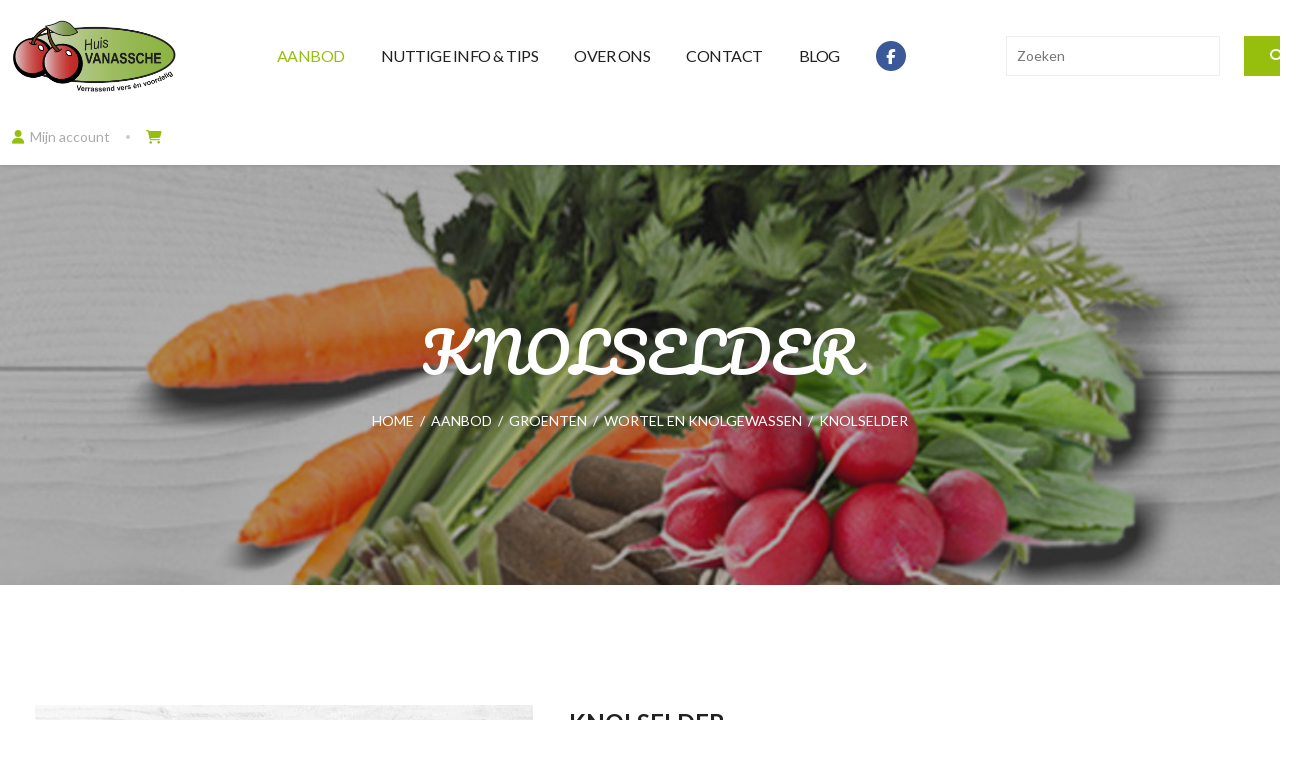

--- FILE ---
content_type: text/html; charset=UTF-8
request_url: https://shuttle.huisvanassche.be/nl/aanbod/groenten/wortel-en-knolgewassen/knolselder-extra-7e
body_size: 18412
content:
<!doctype html><html lang="nl-BE" class="no-js sticky-footer"><head> <meta charset="utf-8"> <meta http-equiv="X-UA-Compatible" content="IE=edge"> <title>KNOLSELDER - Huis Vanassche</title> <meta name="keywords" content=""> <meta name="description" content=""> <meta name="robots" content="index,follow,max-snippet:-1"> <meta name="viewport" content="width=device-width, initial-scale=1, minimal-ui"> <link rel="canonical" href="https://shuttle.huisvanassche.be/nl/aanbod/groenten/wortel-en-knolgewassen/knolselder-extra-7e"> <link rel="stylesheet" href="https://shuttle-assets-new.s3.amazonaws.com/compiled/front-821b78f73f.css"> <link rel="stylesheet" href="https://shuttle-storage.s3.amazonaws.com/huisvanasschebackup/system/themes/theme-4bb146c491.css"> <link rel="stylesheet" href="https://fonts.googleapis.com/css?family=Lato:400,400italic,700,700italic&subset=latin"> <link rel="stylesheet" href="https://fonts.googleapis.com/css?family=Pacifico:400,400italic,700,700italic&subset=latin"> <script src="https://shuttle-assets-new.s3.amazonaws.com/assets/js/vendor/modernizr.min.js"></script> <script src="https://kit.fontawesome.com/f4fe980f49.js" crossorigin="anonymous"></script> <script src="https://kit.fontawesome.com/78bbb71bd9.js" crossorigin="anonymous"></script> <link rel="apple-touch-icon" sizes="57x57" href="https://shuttle-storage.s3.amazonaws.com/huisvanasschebackup/system/favicon/apple-touch-icon-57x57.png?1496217515&v=8640304e8d"><link rel="apple-touch-icon" sizes="60x60" href="https://shuttle-storage.s3.amazonaws.com/huisvanasschebackup/system/favicon/apple-touch-icon-60x60.png?1496217515&v=8640304e8d"><link rel="apple-touch-icon" sizes="72x72" href="https://shuttle-storage.s3.amazonaws.com/huisvanasschebackup/system/favicon/apple-touch-icon-72x72.png?1496217515&v=8640304e8d"><link rel="apple-touch-icon" sizes="76x76" href="https://shuttle-storage.s3.amazonaws.com/huisvanasschebackup/system/favicon/apple-touch-icon-76x76.png?1496217515&v=8640304e8d"><link rel="apple-touch-icon" sizes="114x114" href="https://shuttle-storage.s3.amazonaws.com/huisvanasschebackup/system/favicon/apple-touch-icon-114x114.png?1496217515&v=8640304e8d"><link rel="apple-touch-icon" sizes="120x120" href="https://shuttle-storage.s3.amazonaws.com/huisvanasschebackup/system/favicon/apple-touch-icon-120x120.png?1496217515&v=8640304e8d"><link rel="apple-touch-icon" sizes="144x144" href="https://shuttle-storage.s3.amazonaws.com/huisvanasschebackup/system/favicon/apple-touch-icon-144x144.png?1496217515&v=8640304e8d"><link rel="apple-touch-icon" sizes="152x152" href="https://shuttle-storage.s3.amazonaws.com/huisvanasschebackup/system/favicon/apple-touch-icon-152x152.png?1496217515&v=8640304e8d"><link rel="apple-touch-icon" sizes="180x180" href="https://shuttle-storage.s3.amazonaws.com/huisvanasschebackup/system/favicon/apple-touch-icon-180x180.png?1496217515&v=8640304e8d"><link rel="icon" type="image/png" sizes="32x32" href="https://shuttle-storage.s3.amazonaws.com/huisvanasschebackup/system/favicon/favicon-32x32.png?1496217515&v=8640304e8d"><link rel="icon" type="image/png" sizes="194x194" href="https://shuttle-storage.s3.amazonaws.com/huisvanasschebackup/system/favicon/favicon-194x194.png?1496217515&v=8640304e8d"><link rel="icon" type="image/png" sizes="192x192" href="https://shuttle-storage.s3.amazonaws.com/huisvanasschebackup/system/favicon/android-chrome-192x192.png?1496217515&v=8640304e8d"><link rel="icon" type="image/png" sizes="16x16" href="https://shuttle-storage.s3.amazonaws.com/huisvanasschebackup/system/favicon/favicon-16x16.png?1496217515&v=8640304e8d"><link rel="manifest" href="https://shuttle-storage.s3.amazonaws.com/huisvanasschebackup/system/favicon/manifest.json?1496217515&v=8640304e8d"><link rel="mask-icon" href="https://shuttle-storage.s3.amazonaws.com/huisvanasschebackup/system/favicon/safari-pinned-tab.svg?1496217515&v=8640304e8d" color="#ffffff"><link rel="shortcut icon" href="https://shuttle-storage.s3.amazonaws.com/huisvanasschebackup/system/favicon/favicon.ico?1496217515&v=8640304e8d"><meta name="msapplication-TileColor" content="#96bf0d"><meta name="msapplication-TileImage" content="https://shuttle-storage.s3.amazonaws.com/huisvanasschebackup/system/favicon/mstile-144x144.png?1496217515&v=8640304e8d"><meta name="msapplication-config" content="https://shuttle-storage.s3.amazonaws.com/huisvanasschebackup/system/favicon/browserconfig.xml?1496217515&v=8640304e8d"> <meta name="apple-mobile-web-app-title" content="Huis Vanassche"> <meta name="application-name" content="Huis Vanassche"> <meta property="og:type" content="website"> <meta property="og:url" content="https://shuttle.huisvanassche.be/nl/aanbod/groenten/wortel-en-knolgewassen/knolselder-extra-7e"> <meta property="og:site_name" content="Huis Vanassche"> <meta property="twitter:card" content="summary_large_image"> <link rel="alternate" hreflang="nl" href="https://shuttle.huisvanassche.be/nl/aanbod/groenten/wortel-en-knolgewassen/knolselder-extra-7e"> <link rel="alternate" hreflang="x-default" href="https://shuttle.huisvanassche.be/nl/aanbod/groenten/wortel-en-knolgewassen/knolselder-extra-7e"> </head><body> <!--[if lt IE 10]> <p class="BrowseHappy">You are using an <strong>outdated</strong> browser. Please <a href="http://browsehappy.com/">upgrade your browser</a> to improve your experience.</p> <![endif]--> <div class="Page" id="page-9-product"><div class="Wrapper" id="wrapper"><section class="Header shuttle-Block custom-style-1 " ><div class="shuttle-Widget shuttle-TemplateWidget" id="widget-7-4caa6cbaa45e9536664f0c2eb053f163"><div class="Grid-widgetInnerCell custom-style-5 EntityTrigger-7" ><div class="custom-style-5"><div class="Row"></div><div class="Row"><div class="shuttle-Widget" id="widget-1728-933e2e3cd00c72b5d954bc61919785b3"><div class="Row"><div class="Grid-widgetInnerCell EntityTrigger-1728" ><div class="Row"></div></div></div></div></div><div class="Row"><div class="shuttle-Widget custom-style-115" id="widget-1690-87012afbfa93fd9e9da6680a583e6bfb"><div class="Grid-widgetInnerCell custom-style-5 EntityTrigger-1690" ><div class="Row"><div class="shuttle-Widget-wrapGrid wrap-Grid" data-grid-cols="4"><div id="grid_43b5934edd" class="Grid Grid--withGutter-large Grid--alignMiddle"><div class="Grid-cell u-size1of4"><div class="Grid-innerCell " data-grid-cell="1/4"><a href="/nl" class=""><img class="shuttle-Element shuttle-Element--image EntityTrigger-21 Entity-21 custom-style-4" alt="Huis Vanassche" title="" id="element-21" data-url="https://shuttle-storage.s3.amazonaws.com/huisvanasschebackup/assets/logo.png?1550569918&w=1320&h=586" data-asset-resize-id="21-497bade659e89aed09f0d23b7b0ba02a" data-asset-id="2754" src="https://shuttle-storage.s3.amazonaws.com/huisvanasschebackup/system/resized/assets/logo_634x0.png?1550569918"></a></div></div><div class="Grid-cell u-size1of4"><div class="Grid-innerCell " data-grid-cell="1/4"><style>@media (max-width: 767px) {	.Nav-24 { display: none; visibility: hidden; }	.Nav--responsive-24 { display: block; visibility: visible; }	}	#ToggleNav-3ac0e622d5:checked ~ .ToggleNav-label {	.custom-style-responsive-navigation-toggle-button .Grid {	justify-content: flex-end;
}
.custom-style-responsive-navigation-toggle-button .Grid-cell {	display: block;	width: auto !important;
}
.custom-style-responsive-navigation-toggle-button .Grid-cell + .Grid-cell {	display: flex;	flex-flow: row nowrap;	align-items: center;
}
@media (min-width: 1024px) {	.custom-style-responsive-navigation-toggle-button > .Grid-widgetInnerCell > .Row > .wrap-Grid > .Grid > .Grid-cell + .Grid-cell:before {	background-color: #ccc;	border-radius: 100%;	display: block;	content: '';	margin: 0 16px;	height: 4px;	width: 4px;	}
}
@media (max-width: 1023px) {	.custom-style-responsive-navigation-toggle-button {	font-size: 18px;	}	.custom-style-responsive-navigation-toggle-button .Grid {	margin-left: -12px;	}	.custom-style-responsive-navigation-toggle-button .Grid-cell {	padding-left: 12px;	}
};.custom-style-responsive-navigation-toggle-button .Grid {	justify-content: flex-end;
}
.custom-style-responsive-navigation-toggle-button .Grid-cell {	display: block;	width: auto !important;
}
.custom-style-responsive-navigation-toggle-button .Grid-cell + .Grid-cell {	display: flex;	flex-flow: row nowrap;	align-items: center;
}
@media (min-width: 1024px) {	.custom-style-responsive-navigation-toggle-button > .Grid-widgetInnerCell > .Row > .wrap-Grid > .Grid > .Grid-cell + .Grid-cell:before {	background-color: #ccc;	border-radius: 100%;	display: block;	content: '';	margin: 0 16px;	height: 4px;	width: 4px;	}
}
@media (max-width: 1023px) {	.custom-style-responsive-navigation-toggle-button {	font-size: 18px;	}	.custom-style-responsive-navigation-toggle-button .Grid {	margin-left: -12px;	}	.custom-style-responsive-navigation-toggle-button .Grid-cell {	padding-left: 12px;	}
}	}</style><div class="NavWrapper Nav-24" id="element-24"><ul class="shuttle-Element shuttle-Element--navigation Nav custom-style-6"><li class="Nav-item"><a href="/nl/aanbod" class="Nav-itemTarget EntityTrigger-24-0-0 custom-style-7 custom-style-7-active" >Aanbod</a></li><li class="Nav-item"><a href="/nl/nuttige-info-en-tips" class="Nav-itemTarget EntityTrigger-24-0-1 custom-style-7" >Nuttige info & tips</a></li><li class="Nav-item"><a href="/nl/over-huis-vanassche" class="Nav-itemTarget EntityTrigger-24-0-2 custom-style-7" >Over ons</a></li><li class="Nav-item"><a href="/nl/contact" class="Nav-itemTarget EntityTrigger-24-0-3 custom-style-7" >Contact</a></li><li class="Nav-item"><a href="/nl/blog" class="Nav-itemTarget EntityTrigger-24-0-4 custom-style-7" >Blog</a></li><li class="Nav-item"><a href="https://www.facebook.com/Huis-Vanassche-278936955453068/" class="Nav-itemTarget EntityTrigger-24-0-5 custom-style-7" target="_blank"><i class="fab fa-facebook-f"></i></a></li></ul></div><div class="NavWrapper NavWrapper--responsive Nav--responsive-24 " id="element-24"><input class="ToggleNav " id="ToggleNav-3ac0e622d5" type="checkbox" tabindex="-1" aria-hidden="true"><label class="ToggleNav-label custom-style-responsive-navigation-toggle-button" for="ToggleNav-3ac0e622d5" aria-hidden="true"></label><ul class="shuttle-Element shuttle-Element--navigation Nav Nav--stacked custom-style-responsive-navigation-dropdown"><li class="Nav-item"><a href="/nl/aanbod" class="Nav-itemTarget EntityTrigger-24-0-0 custom-style-responsive-navigation-button custom-style-responsive-navigation-button-active" >Aanbod</a></li><li class="Nav-item"><a href="/nl/nuttige-info-en-tips" class="Nav-itemTarget EntityTrigger-24-0-1 custom-style-responsive-navigation-button" >Nuttige info & tips</a></li><li class="Nav-item"><a href="/nl/over-huis-vanassche" class="Nav-itemTarget EntityTrigger-24-0-2 custom-style-responsive-navigation-button" >Over ons</a></li><li class="Nav-item"><a href="/nl/contact" class="Nav-itemTarget EntityTrigger-24-0-3 custom-style-responsive-navigation-button" >Contact</a></li><li class="Nav-item"><a href="/nl/blog" class="Nav-itemTarget EntityTrigger-24-0-4 custom-style-responsive-navigation-button" >Blog</a></li><li class="Nav-item"><a href="https://www.facebook.com/Huis-Vanassche-278936955453068/" class="Nav-itemTarget EntityTrigger-24-0-5 custom-style-responsive-navigation-button" target="_blank"><i class="fab fa-facebook-f"></i></a></li></ul></div></div></div><div class="Grid-cell u-size1of4"><div class="Grid-innerCell " data-grid-cell="1/4"><div class="shuttle-FormWidget"><form method="POST" action="https://shuttle.huisvanassche.be/form/nl/1937" accept-charset="UTF-8" class="Form--vertical" enctype="multipart/form-data"><input type="hidden" name="redirect" value="/nl/zoeken"><input type="hidden" name="add_parameters" value="1"><div class="Row"><div class="shuttle-Widget-wrapGrid wrap-Grid" data-grid-cols="2"><div id="grid_9344d62e0f" class="Grid Grid--withGutter"><div class="Grid-cell u-size10of12"><div class="Grid-innerCell " data-grid-cell="10/12"><div class="Form-item " id="element-1940"><div class="Form-controls"><input id="fields[1940]" placeholder="Zoeken" class="custom-style-form-text-field" data-parsley-maxlength="255" name="fields[1940]" type="text" value=""> </div></div></div></div><div class="Grid-cell u-size2of12"><div class="Grid-innerCell " data-grid-cell="2/12"><div class="Form-item Form-item--action"><div class="Form-controls"><button type="submit" class="Button custom-style-form-button"><i class="fas fa-search"></i></button></div></div></div></div></div></div></div><input name="_origin" type="hidden" value="9"><input name="form_rendered_at" type="hidden" value="1768564030"></form></div></div></div><div class="Grid-cell u-size1of4"><div class="Grid-innerCell " data-grid-cell="1/4"><div class="shuttle-Widget custom-style-8" id="widget-22-885364987db5362264c1f7564005f24f"><div class="Grid-widgetInnerCell EntityTrigger-22" ><div class="Row"><div class="shuttle-Widget-wrapGrid wrap-Grid" data-grid-cols="2"><div id="grid_b85db111eb" class="Grid Grid--alignMiddle u-noResize"><div class="Grid-cell u-size1of2 u-noResize"><div class="Grid-innerCell " data-grid-cell="1/2"><div class="shuttle-Element shuttle-Element--button" id="element-66"> <a href="/nl/gebruiker/mijn-account" class="Button EntityTrigger-66 custom-style-9"><i class="fas fa-user"></i><span class="Icon-label">Mijn account</span></a></div></div></div><div class="Grid-cell u-size1of2 u-noResize"><div class="Grid-innerCell " data-grid-cell="1/2"><div class="shuttle-BasketWidget shuttle-BasketWidget--top" id="basketWidget-65"><div class="Row"><div class="shuttle-Element shuttle-Element--button"><a href="/nl/shop" class="Button EntityTrigger-basketToggle custom-style-basket-toggle"><span class="Basket-icon"><i class="fas fa-shopping-cart"></i></span></a></div></div><div class="Row"><div class="shuttle-Widget shuttle-Widget--basket custom-style-basket shuttle-Widget--basketToggleable u-hidden"><div class="Row "><div class="shuttle-Widget shuttle-Widget--basketEmpty "><div class="shuttle-Element shuttle-Element--text u-marginBm"><p>Winkelmandje is leeg</p></div></div></div></div></div></div><script>
document.addEventListener( 'DOMContentLoaded', function () {
	}, false );
</script></div></div></div></div></div></div></div></div></div></div></div></div></div></div></div></div></div></div></section><section class="Main shuttle-Region custom-style-2 " ><div class="Content shuttle-Block "><!-- Content-inner or Side-inner --><div class="Content-inner "><div class="shuttle-Widget shuttle-TemplateWidget iframe-" id="widget-3-0d5c52c1291e951fb9a7400c2339d469"><div class="Grid-widgetInnerCell EntityTrigger-3" ><div class="Row"><div class="Row"><div class="shuttle-Widget" id="widget-951-18ee0da2414f5949e26a19f1c6712a20"><div class="Row"><div class="Grid-widgetInnerCell EntityTrigger-951" ><div class="Row"><div class="shuttle-Widget" id="widget-953-53b344f4614bfef4814e68a4c3e74408"><div class="Grid-widgetInnerCell EntityTrigger-953" ><div class="Row"><div class="shuttle-Widget custom-style-10" id="widget-692-73f8d5fce8bbbec0ec8f3f2674796e53"><div class="Grid-widgetInnerCell EntityTrigger-692" ><div class="Row Row--withGutter"><div class="shuttle-Element shuttle-Element--title" id="element-694"><h1 class="custom-style-h1">KNOLSELDER</h1></div></div><div class="Row"><div class="shuttle-Element shuttle-Element--breadcrumb" id="element-695"> <ol class="Breadcrumb Nav custom-style-breadcrumb" itemscope itemtype="https://schema.org/BreadcrumbList"> <li itemprop="itemListElement" itemscope itemtype="https://schema.org/ListItem"><a href="/nl" class="custom-style-breadcrumb-item" itemprop="item"><span itemprop="name">Home</span></a> <meta itemprop="position" content="1" /> </li><li itemprop="itemListElement" itemscope itemtype="https://schema.org/ListItem"><span class="custom-style-breadcrumb-separator">/</span><a href="/nl/aanbod" class="custom-style-breadcrumb-item" itemprop="item"><span itemprop="name">Aanbod</span></a> <meta itemprop="position" content="2" /> </li><li itemprop="itemListElement" itemscope itemtype="https://schema.org/ListItem"><span class="custom-style-breadcrumb-separator">/</span><a href="/nl/aanbod/groenten" class="custom-style-breadcrumb-item" itemprop="item"><span itemprop="name">Groenten</span></a> <meta itemprop="position" content="3" /> </li><li itemprop="itemListElement" itemscope itemtype="https://schema.org/ListItem"><span class="custom-style-breadcrumb-separator">/</span><a href="/nl/aanbod/groenten/wortel-en-knolgewassen" class="custom-style-breadcrumb-item" itemprop="item"><span itemprop="name">Wortel en knolgewassen</span></a> <meta itemprop="position" content="4" /> </li><li itemprop="itemListElement" itemscope itemtype="https://schema.org/ListItem"><span class="custom-style-breadcrumb-separator">/</span><a href="/nl/aanbod/groenten/wortel-en-knolgewassen/knolselder-extra-7e" class="custom-style-breadcrumb-item" itemprop="item"><span itemprop="name">KNOLSELDER</span></a> <meta itemprop="position" content="5" /> </li> </ol></div></div></div></div></div><div class="Row"><div class="shuttle-Element shuttle-Element--image EntityTrigger-955 Entity-955 custom-style-13" alt="KNOLSELDER" title="" id="element-955" data-url="https://shuttle-storage.s3.amazonaws.com/huisvanasschebackup/wortel%20en%20knolgewassen.jpg?1524643028&w=791&h=732" style="height:420px""><div class="FlexEmbed-object" data-asset-resize-id="955-0-8e1d54ed5a89083622f1679d5e54dd6a-b3169457e912ec39fa3146693b00a4c9" data-asset-id="1511" alt="KNOLSELDER" title="" role="img" style="background-image:url( https://shuttle-storage.s3.amazonaws.com/huisvanasschebackup/system/resized/wortel%20en%20knolgewassen_791x0.jpg?1524643028 );background-position:center center;background-repeat: no-repeat;background-size:cover;"></div></div></div></div></div></div><div class="Row"><div class="shuttle-Widget custom-style-14" id="widget-956-4d659049c6f5c1ebe3dfc596ecb1c073"><div class="Container "><div class="Grid-widgetInnerCell EntityTrigger-956" ><div class="Row"><div class="shuttle-Widget-wrapGrid wrap-Grid" data-grid-cols="2"><div id="grid_021272ce8c" class="Grid Grid--withGutter-large"><div class="Grid-cell u-size3of7"><div class="Grid-innerCell " data-grid-cell="3/7"><div class="shuttle-Widget" id="widget-968-645135ec3b218cf700c13300267204f3"><div class="Row"><div class="Grid-widgetInnerCell EntityTrigger-968" ><div class="Row Row--withGutter-small"><div class="Slider" id="slider-958-8574655d6744abf9a30a2270d3a9910f"><div class="cycle-container"><div class="cycle-slideshow" data-cycle-log="false" data-cycle-loader="false" data-cycle-fx="fade" data-cycle-easing="easeInOutQuint" data-cycle-swipe="true" data-cycle-timeout="0" data-cycle-delay="0" data-cycle-pause-on-hover="false" data-cycle-loop="0" data-cycle-allow-wrap="true" data-cycle-auto-height="container" data-cycle-slides="> .Slider-item" data-cycle-slide-class="Slider-item" data-cycle-slide-active-class="is-active" data-cycle-prev="#slider-prev-958-8574655d6744abf9a30a2270d3a9910f" data-cycle-next="#slider-next-958-8574655d6744abf9a30a2270d3a9910f" data-cycle-disabled-class="is-disabled" data-cycle-pager="#slider-pager-958-8574655d6744abf9a30a2270d3a9910f" data-cycle-pager-active-class="custom-style-slider-pager-item-active" data-cycle-pager-event="click" data-cycle-pager-template="<li class='Slider-pager-item custom-style-slider-pager-item'></li>"	><div class="Slider-item" data-slider-item="0"><div class="Row"><div class="shuttle-Element shuttle-Element--image EntityTrigger-962 Entity-962" alt="knolselder zonder groen" title="" id="element-962" data-url="https://shuttle-storage.s3.amazonaws.com/huisvanasschebackup/shop/products/knolselder%20zonder%20groen.jpg?1494235933&w=548&h=684"><div class="FlexEmbed"><div class="FlexEmbed-ratio" style="padding-bottom:120%"><div class="FlexEmbed-content"><div class="FlexEmbed-object" data-asset-resize-id="962-0-bed890f07a0b6f7c21543526a2753e4a-0-a393ed16cb41baea383c75498c263b18" data-asset-id="124" alt="knolselder zonder groen" title="" role="img" style="background-image:url( https://shuttle-storage.s3.amazonaws.com/huisvanasschebackup/system/resized/shop/products/knolselder%20zonder%20groen_0x684.jpg?1494235933 );background-position:center center;background-repeat: no-repeat;background-size:cover;"></div></div></div></div></div></div></div></div></div></div></div><div class="Row"><div class="shuttle-Widget" id="widget-970-f97a9ff5a94aea24025a4071f1e15ce0"><div class="shuttle-Repeat-wrapGrid wrap-Grid" data-grid-cols="5"><div id="grid_86728ab692" class="Grid Grid--withGutter-small Grid--withRowGutter-small u-noResize"><div class="Grid-cell u-size1of5 is-first"><div class="Grid-widgetInnerCell EntityTrigger-970" ><div class="Row"><div class="shuttle-Element shuttle-Element--image EntityTrigger-972 Entity-972" alt="knolselder zonder groen" title="" id="element-972" data-url="https://shuttle-storage.s3.amazonaws.com/huisvanasschebackup/shop/products/knolselder%20zonder%20groen.jpg?1494235933&w=548&h=684"><div class="FlexEmbed"><div class="FlexEmbed-ratio" style="padding-bottom:120%"><div class="FlexEmbed-content"><div class="FlexEmbed-object" data-asset-resize-id="972-0-38c7b1f92cca360bd7b2f50f853a077c-0-6c0565abef63a29fd28c5504e41e1ac0" data-asset-id="124" alt="knolselder zonder groen" title="" role="img" style="background-image:url( );background-position:center center;background-repeat: no-repeat;background-size:cover;"></div></div></div></div></div></div></div></div></div></div></div></div></div></div></div></div></div><div class="Grid-cell u-size4of7"><div class="Grid-innerCell " data-grid-cell="4/7"><div class="shuttle-Widget" id="widget-960-a530172a611b9d52f0f09bdb4c03414f"><div class="Grid-widgetInnerCell EntityTrigger-960" ><div class="Row Row--withGutter-large Row--withDivider Row--withBorderWidth-1" style="border-bottom-color: #eeeeee;"><div class="shuttle-Widget" id="widget-973-54fa7baeb35b2d652a97051d28ce11ff"><div class="Grid-widgetInnerCell EntityTrigger-973" ><div class="Row Row--withGutter-small"><div class="shuttle-Element shuttle-Element--title" id="element-963"><h2 class="custom-style-83">KNOLSELDER</h2></div></div><div class="Row"><div class="shuttle-Widget custom-style-84" id="widget-965-511540b5f8f6534445d1ddbcf4f9223a"><div class="Grid-widgetInnerCell EntityTrigger-965" ><div class="Row"><div class="shuttle-Widget-wrapGrid wrap-Grid" data-grid-cols="2"><div id="grid_e19baae13c" class="Grid Grid--withGutter-xsmall Grid--alignBottom u-noResize"><div class="Grid-cell u-size1of2 u-noResize"><div class="Grid-innerCell " data-grid-cell="1/2"><div class="shuttle-Element shuttle-Element--text custom-style-85 price-groenten" id="element-964"><p>1,98</p></div></div></div><div class="Grid-cell u-size1of2 u-noResize"><div class="Grid-innerCell " data-grid-cell="1/2"><div class="shuttle-Element shuttle-Element--text custom-style-86" id="element-967"><p>(Stuk)</p></div></div></div></div></div></div></div></div></div></div></div></div><div class="Row"><div class="shuttle-Widget" id="widget-986-c0543d06012d03b1016acc05b16835d3"><div class="Grid-widgetInnerCell EntityTrigger-986" ><div class="Row Row--withGutter"><div class="shuttle-Element shuttle-Element--text custom-style-text" id="element-975"><p>Knolselder is een variant van selderij die net boven de grond een knol vormt.</p><p>&nbsp;</p><p>Geraspte of in stukken gesneden zorgt knolselder voor een sterke extra smaak: pittig en kruidig.</p><p>&nbsp;</p><p>Knolselder moet je grondig afspoelen vooraleer je het versnijdt. Een knolselder wordt vrij snel bruin. Om dit tegen te gaan, kun je het besprenkelen met citroensap of azijn. Versneden is een knolselder ongeveer een week houdbaar in de koelkast. Ongesneden kun je het tot enkele weken bewaren.</p></div></div><div class="Row Row--withGutter"><div class="shuttle-Widget custom-style-88" id="widget-1003-654d3a06785090c2db1cee3a56cc5d8a"><div class="Grid-widgetInnerCell EntityTrigger-1003" ><div class="Row Row--withGutter-xsmall"></div><div class="Row"></div></div></div></div><div class="Row Row--withGutter"><div class="shuttle-Widget" id="widget-991-0551eb30d2c90d53f733e6f344ad3c16"><div class="Grid-widgetInnerCell custom-style-84 EntityTrigger-991" ><div class="Row"><div class="shuttle-Widget-wrapGrid wrap-Grid" data-grid-cols="2"><div id="grid_43c71f8aa9" class="Grid Grid--withGutter-small"><div class="Grid-cell u-size1of2"><div class="Grid-innerCell " data-grid-cell="1/2"><div class="shuttle-FormWidget custom-style-84 EntityTrigger-981" onsubmit="event.preventDefault()"><form method="POST" action="https://shuttle.huisvanassche.be/form/nl/981" accept-charset="UTF-8" class="Form--vertical skip-validation js-add-to-basket-form" novalidate="" enctype="multipart/form-data"><div class="Row"><input name="fields[985]" type="hidden" value="276"></div><div class="Row"><input class="js-plu-field" name="fields[1942]" type="hidden" value="48"></div><div class="Row"><div class="shuttle-Widget-wrapGrid wrap-Grid" data-grid-cols="3"><div id="grid_acb05aa655" class="Grid Grid--withGutter-small"><div class="Grid-cell u-size1of3"><div class="Grid-innerCell " data-grid-cell="1/3"><div class="Form-item is-required " id="element-984"><div class="Form-controls"><input id="fields[984]" placeholder="" class="custom-style-87 js-amount" min="0" step="0.01" required name="fields[984]" type="number" value="1"> </div></div></div></div><div class="Grid-cell u-size1of3"><div class="Grid-innerCell " data-grid-cell="1/3"><div class="Form-item " id="element-1416"><div class="Form-controls"><select name="fields[1416]" id="fields[1416]" class="custom-style-form-list-field"><option value></option></select></div></div></div></div><div class="Grid-cell u-size1of3"><div class="Grid-innerCell " data-grid-cell="1/3"><div class="Form-item Form-item--action"><div class="Form-controls"><button type="submit" class="Button custom-style-form-button">Toevoegen</button></div></div></div></div></div></div></div><div class="Row"><div class="shuttle-Widget js-meta u-hidden" id="widget-1774-65129f576bc87c5538b01ec735853d0a"><div class="Grid-widgetInnerCell EntityTrigger-1774" ><div class="Row"><div class="shuttle-Element shuttle-Element--spacer" id="element-1776" style="height:15px"></div></div><div class="Row"><div class="Form-item " id="element-1773"><label for="fields[1773]" class="Form-label">Opmerkingen</label><div class="Form-controls"><input id="fields[1773]" placeholder="" class="custom-style-form-text-field js-comment-field" data-parsley-maxlength="255" name="fields[1773]" type="text" value=""> </div></div></div></div></div></div><div class="Row"></div><input name="_origin" type="hidden" value="9"><input name="form_rendered_at" type="hidden" value="1768564031"></form></div></div></div><div class="Grid-cell u-size1of2"><div class="Grid-innerCell " data-grid-cell="1/2"><div class="shuttle-Widget" id="widget-1283-ca9f251f1a6740eb745819b570be9ccf"><div class="Grid-widgetInnerCell EntityTrigger-1283" ><div class="Row"></div><div class="Row"><div class="shuttle-Widget custom-style-95" id="widget-1289-fa84c8687823bb672b6878dfba935841"><div class="Row"><div class="Grid-widgetInnerCell EntityTrigger-1289" ></div></div></div></div></div></div></div></div></div></div></div></div></div></div><div class="Row Row--withGutter"><div class="shuttle-Widget" id="widget-1557-dc38a7457ad0c65282bdbbe1e85103f3"><div class="Row"><div class="Grid-widgetInnerCell EntityTrigger-1557" ></div></div></div></div><div class="Row Row--withGutter"></div><div class="Row"><div class="shuttle-Widget" id="widget-1752-1f731d80a79c75d0380240e6de686a2c"><div class="Row"><div class="Grid-widgetInnerCell EntityTrigger-1752" ></div></div></div></div></div></div></div></div></div></div></div></div></div></div></div></div></div></div><div class="Row"></div><div class="Row"></div></div></div></div></div></div></div></div></div></div></section></div><section class="Footer shuttle-Block custom-style-3 Footer--sticky " ><div class="shuttle-Widget shuttle-TemplateWidget" id="widget-9-d81f1c23681cb294a442b0251dbf63d8"><div class="Grid-widgetInnerCell EntityTrigger-9" ><div class="Row"><div class="shuttle-Widget custom-style-43" id="widget-263-ab39d1bf28ec9de8f6d50b31a8bf0c1e"><div class="Container "><div class="Grid-widgetInnerCell EntityTrigger-263" ><div class="Row"><div class="shuttle-Widget-wrapGrid wrap-Grid" data-grid-cols="4"><div id="grid_99cde068e7" class="Grid Grid--withGutter-large"><div class="Grid-cell u-size1of4"><div class="Grid-innerCell " data-grid-cell="1/4"><div class="shuttle-Widget" id="widget-175-a0c5ee694a03ebd40a3bfae9f996baeb"><div class="Grid-widgetInnerCell EntityTrigger-175" ><div class="Row Row--withGutter"><div class="shuttle-Element shuttle-Element--title" id="element-183"><h2 class="custom-style-38">Huis Vanassche</h2></div></div><div class="Row"><div class="shuttle-Element shuttle-Element--text custom-style-text" id="element-184"><p>Lodewijk de Raetlaan 3<br />8870 Izegem<br /><br />Tel.: 051 30 17 53<br />Fax: 051 31 71 07</p><p><br />E-mail:&nbsp;info@huisvanassche.be</p></div></div></div></div></div></div><div class="Grid-cell u-size1of4"><div class="Grid-innerCell " data-grid-cell="1/4"><div class="shuttle-Widget" id="widget-185-353c4ee6679f4ed121082d3da90e8fe5"><div class="Grid-widgetInnerCell EntityTrigger-185" ><div class="Row Row--withGutter"><div class="shuttle-Element shuttle-Element--title" id="element-187"><h2 class="custom-style-38">Openingsuren</h2></div></div><div class="Row"><div class="shuttle-Widget custom-style-39" id="widget-189-a9f8e21a6064b67de39feca10e342b74"><div class="Row"><div class="Grid-widgetInnerCell EntityTrigger-189" ><div class="Row"><div class="shuttle-Widget" id="widget-207-4698ce9dff76ad48934c9d152f0fb98e"><div class="Grid-widgetInnerCell EntityTrigger-207" ><div class="Row"><div class="shuttle-Widget" id="widget-203-04697943a33efa1f45f30073fbc773fa"><div class="Grid-widgetInnerCell EntityTrigger-203" ><div class="Row"><div class="shuttle-Widget-wrapGrid wrap-Grid" data-grid-cols="3"><div id="grid_d715442a7c" class="Grid Grid--withGutter u-noResize"><div class="Grid-cell u-size1of3 u-noResize"><div class="Grid-innerCell " data-grid-cell="1/3"><div class="shuttle-Element shuttle-Element--text custom-style-text" id="element-191">Maandag</div></div></div><div class="Grid-cell u-size1of3 u-noResize"><div class="Grid-innerCell " data-grid-cell="1/3"><div class="shuttle-Element shuttle-Element--text custom-style-text" id="element-192">08u30 tot 12u30</div></div></div><div class="Grid-cell u-size1of3 u-noResize"><div class="Grid-innerCell " data-grid-cell="1/3"><div class="shuttle-Element shuttle-Element--text custom-style-text" id="element-193">gesloten</div></div></div></div></div></div></div></div></div></div></div></div><div class="Row"></div></div></div><div class="Row"><div class="Grid-widgetInnerCell EntityTrigger-189" ><div class="Row"><div class="shuttle-Widget" id="widget-207-4698ce9dff76ad48934c9d152f0fb98e"><div class="Grid-widgetInnerCell EntityTrigger-207" ><div class="Row"><div class="shuttle-Widget" id="widget-203-04697943a33efa1f45f30073fbc773fa"><div class="Grid-widgetInnerCell EntityTrigger-203" ><div class="Row"><div class="shuttle-Widget-wrapGrid wrap-Grid" data-grid-cols="3"><div id="grid_d715442a7c" class="Grid Grid--withGutter u-noResize"><div class="Grid-cell u-size1of3 u-noResize"><div class="Grid-innerCell " data-grid-cell="1/3"><div class="shuttle-Element shuttle-Element--text custom-style-text" id="element-191">Dinsdag</div></div></div><div class="Grid-cell u-size1of3 u-noResize"><div class="Grid-innerCell " data-grid-cell="1/3"><div class="shuttle-Element shuttle-Element--text custom-style-text" id="element-192">08u30 tot 12u30</div></div></div><div class="Grid-cell u-size1of3 u-noResize"><div class="Grid-innerCell " data-grid-cell="1/3"><div class="shuttle-Element shuttle-Element--text custom-style-text" id="element-193">gesloten</div></div></div></div></div></div></div></div></div></div></div></div><div class="Row"></div></div></div><div class="Row"><div class="Grid-widgetInnerCell EntityTrigger-189" ><div class="Row"><div class="shuttle-Widget" id="widget-207-4698ce9dff76ad48934c9d152f0fb98e"><div class="Grid-widgetInnerCell EntityTrigger-207" ><div class="Row"><div class="shuttle-Widget" id="widget-203-04697943a33efa1f45f30073fbc773fa"><div class="Grid-widgetInnerCell EntityTrigger-203" ><div class="Row"><div class="shuttle-Widget-wrapGrid wrap-Grid" data-grid-cols="3"><div id="grid_d715442a7c" class="Grid Grid--withGutter u-noResize"><div class="Grid-cell u-size1of3 u-noResize"><div class="Grid-innerCell " data-grid-cell="1/3"><div class="shuttle-Element shuttle-Element--text custom-style-text" id="element-191">Woensdag</div></div></div><div class="Grid-cell u-size1of3 u-noResize"><div class="Grid-innerCell " data-grid-cell="1/3"><div class="shuttle-Element shuttle-Element--text custom-style-text" id="element-192">08u30 tot 12u30</div></div></div><div class="Grid-cell u-size1of3 u-noResize"><div class="Grid-innerCell " data-grid-cell="1/3"><div class="shuttle-Element shuttle-Element--text custom-style-text" id="element-193">gesloten</div></div></div></div></div></div></div></div></div></div></div></div><div class="Row"></div></div></div><div class="Row"><div class="Grid-widgetInnerCell EntityTrigger-189" ><div class="Row"><div class="shuttle-Widget" id="widget-207-4698ce9dff76ad48934c9d152f0fb98e"><div class="Grid-widgetInnerCell EntityTrigger-207" ><div class="Row"><div class="shuttle-Widget" id="widget-203-04697943a33efa1f45f30073fbc773fa"><div class="Grid-widgetInnerCell EntityTrigger-203" ><div class="Row"><div class="shuttle-Widget-wrapGrid wrap-Grid" data-grid-cols="3"><div id="grid_d715442a7c" class="Grid Grid--withGutter u-noResize"><div class="Grid-cell u-size1of3 u-noResize"><div class="Grid-innerCell " data-grid-cell="1/3"><div class="shuttle-Element shuttle-Element--text custom-style-text" id="element-191">Donderdag</div></div></div><div class="Grid-cell u-size1of3 u-noResize"><div class="Grid-innerCell " data-grid-cell="1/3"><div class="shuttle-Element shuttle-Element--text custom-style-text" id="element-192">08u30 tot 12u30</div></div></div><div class="Grid-cell u-size1of3 u-noResize"><div class="Grid-innerCell " data-grid-cell="1/3"><div class="shuttle-Element shuttle-Element--text custom-style-text" id="element-193">gesloten</div></div></div></div></div></div></div></div></div></div></div></div><div class="Row"></div></div></div><div class="Row"><div class="Grid-widgetInnerCell EntityTrigger-189" ><div class="Row"></div><div class="Row"><div class="shuttle-Widget custom-style-40" id="widget-205-3495ec644fc5e5da2919f813cfbd873d"><div class="Grid-widgetInnerCell EntityTrigger-205" ><div class="Row"><div class="shuttle-Widget" id="widget-203-45608e308faecb9a09460f2d02e8c1ce"><div class="Grid-widgetInnerCell EntityTrigger-203" ><div class="Row"><div class="shuttle-Widget-wrapGrid wrap-Grid" data-grid-cols="3"><div id="grid_d715442a7c" class="Grid Grid--withGutter u-noResize"><div class="Grid-cell u-size1of3 u-noResize"><div class="Grid-innerCell " data-grid-cell="1/3"><div class="shuttle-Element shuttle-Element--text custom-style-text" id="element-191">Vrijdag</div></div></div><div class="Grid-cell u-size1of3 u-noResize"><div class="Grid-innerCell " data-grid-cell="1/3"><div class="shuttle-Element shuttle-Element--text custom-style-text" id="element-192">08u30 tot 12u30</div></div></div><div class="Grid-cell u-size1of3 u-noResize"><div class="Grid-innerCell " data-grid-cell="1/3"><div class="shuttle-Element shuttle-Element--text custom-style-text" id="element-193">14u tot 17u30</div></div></div></div></div></div></div></div></div></div></div></div></div></div><div class="Row"><div class="Grid-widgetInnerCell EntityTrigger-189" ><div class="Row"><div class="shuttle-Widget" id="widget-207-4698ce9dff76ad48934c9d152f0fb98e"><div class="Grid-widgetInnerCell EntityTrigger-207" ><div class="Row"><div class="shuttle-Widget" id="widget-203-04697943a33efa1f45f30073fbc773fa"><div class="Grid-widgetInnerCell EntityTrigger-203" ><div class="Row"><div class="shuttle-Widget-wrapGrid wrap-Grid" data-grid-cols="3"><div id="grid_d715442a7c" class="Grid Grid--withGutter u-noResize"><div class="Grid-cell u-size1of3 u-noResize"><div class="Grid-innerCell " data-grid-cell="1/3"><div class="shuttle-Element shuttle-Element--text custom-style-text" id="element-191">Zaterdag</div></div></div><div class="Grid-cell u-size1of3 u-noResize"><div class="Grid-innerCell " data-grid-cell="1/3"><div class="shuttle-Element shuttle-Element--text custom-style-text" id="element-192">08u30 tot 12u30</div></div></div><div class="Grid-cell u-size1of3 u-noResize"><div class="Grid-innerCell " data-grid-cell="1/3"><div class="shuttle-Element shuttle-Element--text custom-style-text" id="element-193">14u tot 17u30</div></div></div></div></div></div></div></div></div></div></div></div><div class="Row"></div></div></div><div class="Row"><div class="Grid-widgetInnerCell EntityTrigger-189" ><div class="Row"><div class="shuttle-Widget" id="widget-207-4698ce9dff76ad48934c9d152f0fb98e"><div class="Grid-widgetInnerCell EntityTrigger-207" ><div class="Row"><div class="shuttle-Widget" id="widget-203-04697943a33efa1f45f30073fbc773fa"><div class="Grid-widgetInnerCell EntityTrigger-203" ><div class="Row"><div class="shuttle-Widget-wrapGrid wrap-Grid" data-grid-cols="3"><div id="grid_d715442a7c" class="Grid Grid--withGutter u-noResize"><div class="Grid-cell u-size1of3 u-noResize"><div class="Grid-innerCell " data-grid-cell="1/3"><div class="shuttle-Element shuttle-Element--text custom-style-text" id="element-191">Zon- en feestdagen</div></div></div><div class="Grid-cell u-size1of3 u-noResize"><div class="Grid-innerCell " data-grid-cell="1/3"><div class="shuttle-Element shuttle-Element--text custom-style-text" id="element-192">Gesloten</div></div></div><div class="Grid-cell u-size1of3 u-noResize"><div class="Grid-innerCell " data-grid-cell="1/3"><div class="shuttle-Element shuttle-Element--text custom-style-text" id="element-193"></div></div></div></div></div></div></div></div></div></div></div></div><div class="Row"></div></div></div></div></div></div></div></div></div><div class="Grid-cell u-size1of4"><div class="Grid-innerCell " data-grid-cell="1/4"><div class="shuttle-Widget" id="widget-194-3db246d38996999199f49c329d1fd61d"><div class="Grid-widgetInnerCell EntityTrigger-194" ><div class="Row Row--withGutter"><div class="shuttle-Element shuttle-Element--title" id="element-196"><h2 class="custom-style-38">Klantenservice</h2></div></div><div class="Row"><div class="NavWrapper Nav-209" id="element-209"><ul class="shuttle-Element shuttle-Element--navigation Nav Nav--withGutter custom-style-41"><ul class="Nav Nav--stacked custom-style-41"><li class="Nav-item"><a href="/nl/klantenservice/betaalmethodes" class="Nav-itemTarget EntityTrigger-209-1-0 custom-style-42" >Betaalmethodes</a></li><li class="Nav-item"><a href="/nl/klantenservice/veelgestelde-vragen" class="Nav-itemTarget EntityTrigger-209-1-1 custom-style-42" >Veelgestelde vragen</a></li></ul></li></ul></div></div></div></div></div></div><div class="Grid-cell u-size1of4"><div class="Grid-innerCell " data-grid-cell="1/4"><div class="shuttle-Widget" id="widget-245-56198f674a493799b0c9649bce5ec44a"><div class="Grid-widgetInnerCell EntityTrigger-245" ><div class="Row Row--withGutter"><div class="shuttle-Element shuttle-Element--title" id="element-247"><h2 class="custom-style-38">Voorwaarden</h2></div></div><div class="Row"><div class="NavWrapper Nav-248" id="element-248"><ul class="shuttle-Element shuttle-Element--navigation Nav Nav--stacked custom-style-41"><li class="Nav-item"><a href="/nl/privacy" class="Nav-itemTarget EntityTrigger-248-0-0 custom-style-42" >Privacy</a></li><li class="Nav-item"><a href="/nl/disclaimer" class="Nav-itemTarget EntityTrigger-248-0-1 custom-style-42" >Disclaimer</a></li></ul></div></div></div></div></div></div></div></div></div></div></div></div></div><div class="Row"><div class="shuttle-Widget custom-style-44" id="widget-265-1b1f18223d714e4fa13aa8ccb97f50cf"><div class="Container "><div class="Grid-widgetInnerCell EntityTrigger-265" ><div class="Row"><div class="shuttle-Widget-wrapGrid wrap-Grid" data-grid-cols="3"><div id="grid_2b9f7b55cd" class="Grid Grid--withGutter-small"><div class="Grid-cell u-size1of3"><div class="Grid-innerCell " data-grid-cell="1/3"><div class="shuttle-Element shuttle-Element--button" id="element-270"> <a href="https://www.facebook.com/Huis-Vanassche-278936955453068/?ref=hl" class="Button EntityTrigger-270 custom-style-45" target="_blank"><i class="fab fa-facebook-f"></i>Volg ons op Facebook</a></div></div></div><div class="Grid-cell u-size1of3"><div class="Grid-innerCell " data-grid-cell="1/3"><div class="shuttle-Element shuttle-Element--text custom-style-text" id="element-267"><p>&copy; 2026 - Huis Vanassche</p></div></div></div><div class="Grid-cell u-size1of3"><div class="Grid-innerCell " data-grid-cell="1/3"><div class="shuttle-Element shuttle-Element--text custom-style-text" id="element-269"><p>Website door <a href="http://www.blacklion.be/" target="_blank">Black Lion</a></p></div></div></div></div></div></div></div></div></div></div></div></div></section></div> <script src="https://shuttle-assets-new.s3.amazonaws.com/compiled/front-821b78f73f.js" data-cookieconsent="ignore" data-cookiecategory="essential"></script><!--IUB-COOKIE-BLOCK-SKIP-START--><script>
		Shuttle.FrontApp.prototype.processCaptchaElements = function() {
			var elements = this.options.elementData['formCaptchaElement'];
			if ($.isEmptyObject(elements)) return;

			var _this = this;
			var callback = 'initialize' + this.randomString(10);

			window[callback] = function() {
				if (typeof grecaptcha === 'undefined' || typeof grecaptcha.render === 'undefined') {
					setTimeout(window[callback], 1);
				} else {
		            _this.googleCaptchaLoaded = true;
		            for (var id in elements) {
		                _this.options.elementData['formCaptchaElement'][id].widget_id = grecaptcha.render('captcha-element-' + id, {
		                    sitekey: '6LdH-BwUAAAAAFD9M54QTXgB27W_3QeRVdiHLWBq',
		                    theme: elements[id].theme,
		                    size: elements[id].size,
		                    type: elements[id].type,
		                    callback: $.proxy(function(id) {
		                        $('[id="captcha-element-' + id + '"]').next().addClass('u-hidden');
		                    }, this, id)
		                });
		            }
				}
			};

			if (this.hasScript('googlecaptcha')) {
				if (this.googleCaptchaLoaded) {
					window[callback]();
				}
			}
			else {
				//dont use the onload query parameter to trigger the callback,
				//the captcha would only show the first time for the user
				//due to race conditions
				//the check in the callback itself will handle this
				this.loadScript('https://www.google.com/recaptcha/api.js?render=explicit', 'googlecaptcha', window[callback]);
			}
		};

		// Thank you Firefox
		var oldCss = $.css
		$.css = function () {
			var result = oldCss.apply($, arguments)

			if (result === 'url("about:invalid")') {
				return '';
			}

			return result
		}

		var oldShare = Shuttle.FrontApp.prototype.share;
		Shuttle.FrontApp.prototype.share = function(url, el, parameters, index, entityId) {
			if (parameters.type === 'whatsapp') {
				if (!url) url = window.location.href;
				window.location = 'whatsapp://send?text=' + encodeURIComponent(url);
			} else {
				oldShare.apply(this, arguments);
			}
		};

		Shuttle.FrontApp.prototype.loadGoogleMapsScript = function(onLoaded) {
			var _this = this;
			if (this.hasScript('googlemaps')) {
				if (this.googleMapsLoaded) {
					onLoaded();
				} else {
					setTimeout(function () {
						_this.loadGoogleMapsScript(onLoaded);
					}, 100);
				}
			}
			else {
				var callback = 'initialize' + this.randomString(10);
				window[callback] = function() {
					_this.googleMapsLoaded = true;
					onLoaded();
				};
				this.loadScript('https://maps.googleapis.com/maps/api/js?key=AIzaSyDJBQD97qHftHA9dJbI3KfM1DpQSke93sM&libraries=places&callback=' + callback, 'googlemaps');
			}
		};

		Shuttle.FrontApp.prototype.initializeOnIntersect = function(elements, initialize) {
			var observer = null;
			var _this = this;

			if (!!window.IntersectionObserver) {
				observer = new IntersectionObserver(function (entries, observer) {
					entries.forEach(function (entry) {
						if (entry.isIntersecting) {
							_this.loadGoogleMapsScript(function () {
								initialize(entry.target);
							});
							observer.unobserve(entry.target);
						}
					});
				});
			}

			elements.each(function () {
				if (observer) {
					observer.observe(this);
				} else {
					_this.loadGoogleMapsScript(function () {
						initialize(this);
					});
				}
			});
		};

		Shuttle.FrontApp.prototype.processGoogleMaps = function() {
			this.processGoogleMapsElements();
			this.processGoogleAutocompletes();
		};

		// Lazy-load Google Maps
		let elementData = null;
		Shuttle.FrontApp.prototype.processGoogleMapsElements = function() {
			var _this = this;

			if (! elementData) {
				elementData = _this.options.elementData;
			}

			this.locationsToPost = [];
			this.googleMapsIds = [];
			var maps = $('.googleMapsElementMap:not(.is-initialized)');
			maps.each(function() {
				var $this = $(this);
				var id = $this.attr('data-id');
				_this.googleMapsIds.push(id);
			});

			this.initializeOnIntersect(maps, function (element) {
				if ($(element).hasClass('is-initialized')) {
					return
				}

				$(element).addClass('is-initialized');
				var id = $(element).attr('data-id');
				var data = elementData['googleMapsElement'][id];
				_this.initializeGoogleMaps(id, data);
			});
		};

		// Lazy-load Google Autocomplete
		Shuttle.FrontApp.prototype.processGoogleAutocompletes = function() {
			this.initializeOnIntersect($('input[type=text].google-autocomplete:not(.is-initialized)'), function (element) {
				if ($(element).hasClass('is-initialized')) {
					return
				}

				var $this = $(element);
				$this.addClass('is-initialized');

				var options = {};
				var country = $this.attr('data-country');
				if (country && country !== 'all') {
					options.componentRestrictions = {country: country};
				}

				// bind the autocomplete to the element, so we allow frontenders to manipulate the behaviour
				// for instance: on publibox, we needed to autosubmit the form, so now the frontender can do something like
				// var autocomplete = $('someinput').data('google-autocomplete');
				// autocomplete.addListener('place_changed', function(){ ...submit the form... });
				$this.data('google-autocomplete', new google.maps.places.Autocomplete(element, options));
			});
		};

		Shuttle.FrontApp.prototype.processAssetResizes = function(context) {
			var _this = this;
			if ( ! context) context = 'body';

			if (typeof this.options.elementData['assetResize'] === 'undefined') return [];
			var resizeData = this.options.elementData['assetResize'];
			var result = [];

			$(context).find('[data-asset-resize-id]').each(function() {
				var $this = $(this);
				var id = $this.attr('data-asset-resize-id');
				$this.removeAttr('data-asset-resize-id');
				var data = null;

				if (typeof resizeData[id] === 'undefined') {
					// try to find resizeOptions of other elements in parent widgets
					// needed for things like infinite scroll
					var parentWidget = $this.closest('.shuttle-Widget');
					while (parentWidget.length > 0) {
						var otherImages = parentWidget.find('[data-asset-resize-id]:not([data-asset-resize-id="' + id + '"])');
						if (otherImages.length > 0 && typeof resizeData[otherImages.attr('data-asset-resize-id')] !== 'undefined') {
							data = $.extend(true, {}, resizeData[otherImages.attr('data-asset-resize-id')]);
							data.assetId = $this.attr('data-asset-id');
							break;
						}
						else {
							otherImages = parentWidget.find('[data-asset-resized-id]');
							if (otherImages.length > 0 && typeof resizeData[otherImages.attr('data-asset-resized-id')] !== 'undefined') {
								data = $.extend(true, {}, resizeData[otherImages.attr('data-asset-resized-id')]);
								data.assetId = $this.attr('data-asset-id');
								break;
							}
						}
						parentWidget = parentWidget.parent().closest('.shuttle-Widget');
					}
				}
				else {
					data = resizeData[id];
				}

				$this.attr('data-asset-resized-id', id);
				if (!data) return;
				if (!data.assetId) return;
				var hash = data.assetId + '-' + JSON.stringify(data.resizeOptions);

				var background = false;
				if (this.tagName === 'IMG') {
					var src = $this.attr('src');

					//if the src is undefined, we are lazy loading the image
					if(src === undefined){
						src = $this.attr('data-src');
					}

					if (src.indexOf('blank.gif') >= 0) {
						background = true;
					}
				}
				else {
					background = true;
				}

				if (background) {

					//check lazy first, because this has less browser inconsistencies
					if($(this).attr('data-bg')){
						return;
					} else {
						var backgroundImage = $this.css('background-image');
						//make sure url?some=query&para=meters#some-anchor-link still get resized
						//so we always drop the anchor part when comparing
						//the expression needs to be greedy
						var location = window.location.href.replace(/(.*?)(#.*)?$/, '$1');

						if (backgroundImage && backgroundImage != 'none' && backgroundImage != 'url(' + location + ')' && backgroundImage != 'url("' + location + '")' && backgroundImage != 'url("")') return;
					}
				}
				else {
					if ($this.attr('src') || $this.attr('data-src')) return;
				}

				if (typeof _this.assetResizes[hash] === 'undefined') {
					_this.assetResizes[hash] = {
						asset_id: data.assetId,
						resize_options: data.resizeOptions,
						elements: [],
						url: '',
						loading: false
					}
				}
				else if (_this.assetResizes[hash].url) {
					if (background) {
						$this.css('background-image', 'url(' + _this.assetResizes[hash].url + ')');
					}
					else {
						$this.attr('src', _this.assetResizes[hash].url);
					}
					return;
				}

				for (var i = 0; i < _this.assetResizes[hash].elements.length; i++) {
					if (_this.assetResizes[hash].elements[i].element == this) {
						return;
					}
				}

				_this.assetResizes[hash].elements.push({
					element: this,
					background: background
				});

				result.push(this);
			});

			for (var hash in this.assetResizes) {
				if (_this.assetResizes[hash].url) continue;
				if (_this.assetResizes[hash].loading) continue;
				_this.assetResizes[hash].loading = true;

				this.resizeAsset(this.assetResizes[hash].asset_id, this.assetResizes[hash].resize_options, $.proxy(function(hash, url) {
					_this.assetResizes[hash].url = url;
					var elements = _this.assetResizes[hash].elements;
					for (var i = 0; i < elements.length; i++) {

						var element = elements[i];

						if (element.background) {
							$(element.element).css('background-image', 'url(' + url + ')');
						}
						else {
							$(element.element).attr('src', url);
						}

						if($(element.element).hasClass('lazy-hidden')){
							$(element.element).toggleClass('lazy-hidden lazy-loaded');
						}
					}
				}, this, hash));
			}

			return result;
		};

		Shuttle.init({
			resizeAssetUrl: 'https://shuttle.huisvanassche.be/entities/assets/:id/resize',
			googleMapsLocationUrl: 'https://shuttle.huisvanassche.be/entities/google-maps-location',
			assetBaseUrl: 'https://shuttle-assets-new.s3.amazonaws.com/',
			sessionToken: 'biHhjuNymmx8iPyNJui55zwCfZNz5HWdTR9xJlUM',
			lang: {
				labels: {
					required_field: "Dit veld is verplicht.",
					email_field: "Gelieve een geldig e-mailadres in te vullen.",
					number_field: "Gelieve een geldig getal in te vullen.",
					min_field: "Deze waarde mag niet lager zijn dan %s.",
					max_field: "Deze waarde mag niet groter zijn dan %s.",
					range: "Deze waarde moet tussen %s en %s liggen."
				}
			},
			elementData: {"assetResize":{"21-497bade659e89aed09f0d23b7b0ba02a":{"assetId":"2754","resizeOptions":{"width":634}},"955-0-8e1d54ed5a89083622f1679d5e54dd6a-e6382a90006122f3e16bdbcc24e70bbd":{"assetId":"1511","resizeOptions":{"width":"2783"}},"962-0-bed890f07a0b6f7c21543526a2753e4a-e6382a90006122f3e16bdbcc24e70bbd":{"assetId":"124","resizeOptions":{"height":"1196"}},"972-0-38c7b1f92cca360bd7b2f50f853a077c-e6382a90006122f3e16bdbcc24e70bbd":{"assetId":"124","resizeOptions":{"height":"240"}},"962-0-bed890f07a0b6f7c21543526a2753e4a-0-a393ed16cb41baea383c75498c263b18":{"assetId":"124","resizeOptions":{"height":1196}},"972-0-38c7b1f92cca360bd7b2f50f853a077c-0-6c0565abef63a29fd28c5504e41e1ac0":{"assetId":"124","resizeOptions":{"height":240}},"1575-bfb7c3ff2578a463daa63551360e8204":{"assetId":"1485","resizeOptions":{"width":482}},"1577-a6f0a1f65019362fc6ea105b473271ed":{"assetId":"1487","resizeOptions":{"width":482}},"955-0-8e1d54ed5a89083622f1679d5e54dd6a-b3169457e912ec39fa3146693b00a4c9":{"assetId":"1511","resizeOptions":{"width":"2783"}},"962-0-bed890f07a0b6f7c21543526a2753e4a-b3169457e912ec39fa3146693b00a4c9":{"assetId":"124","resizeOptions":{"height":"1196"}},"972-0-38c7b1f92cca360bd7b2f50f853a077c-b3169457e912ec39fa3146693b00a4c9":{"assetId":"124","resizeOptions":{"height":"240"}}},"entityAction":{"21":[{"trigger":"click","action":"link","parameters":{"link":"page:1"},"enabled":"1","is_ajax":false}],"24-0-0":[{"trigger":"click","action":"link","parameters":{"link":"page:2"}}],"24-0-1":[{"trigger":"click","action":"link","parameters":{"link":"page:3"}}],"24-0-2":[{"trigger":"click","action":"link","parameters":{"link":"page:5"}}],"24-0-3":[{"trigger":"click","action":"link","parameters":{"link":"page:6"}}],"24-0-4":[{"trigger":"click","action":"link","parameters":{"link":"page:33"}}],"24-0-5":[{"trigger":"click","action":"link","parameters":{"link":"https:\/\/www.facebook.com\/Huis-Vanassche-278936955453068\/"}}],"1937":[{"trigger":"submit","action":"link","parameters":{"link":"page:36","add_parameters":"1"},"enabled":"1","is_ajax":false}],"66":[{"trigger":"click","action":"link","parameters":{"link":"page:18"},"enabled":"1","is_ajax":false}],"972":[{"trigger":"click","action":"show_slide","parameters":{"entity_type":"slider_widget","entity":"958","slide":""},"enabled":"1","is_ajax":false}],"981":[{"trigger":"submit","action":"add_to_basket","parameters":{"product":"{form:985}","amount":"{form:984}","delivery_date":"","delivery_time":"","meta":"{form:1773}","giftlist":"","success_message":"Uw product werd succesvol toegevoegd aan het winkelmandje.","delivery_delayed":"Opgepast, hou er rekening mee dat uw bestelling niet direct leverbaar is.","out_of_stock":"Het product dat u wenst is niet meer beschikbaar."},"enabled":"1","is_ajax":true},{"trigger":"submit","action":"refresh_entity","parameters":{"entity_type":"shop_basket","entity":"65"},"enabled":"1","is_ajax":true}],"1285":[{"trigger":"submit","action":"delete_from_stream","parameters":{"stream":24,"item":"{form:1287}"},"enabled":"1","is_ajax":true},{"trigger":"submit","action":"link","parameters":{"link":"page:25?success=favorite_delete","add_parameters":"0"},"enabled":"1","is_ajax":false}],"1573":[{"trigger":"click","action":"link","parameters":{"link":"{segment:6-0-352}"},"enabled":"1","is_ajax":false}],"270":[{"trigger":"click","action":"link","parameters":{"link":"https:\/\/www.facebook.com\/Huis-Vanassche-278936955453068\/?ref=hl"},"enabled":"1","is_ajax":false}]}}
		});

		Shuttle.mergeWordFilesHandler = function (params) {
			window.location.href = window.location.origin + '/download-requests/' + params.response;
		};

		Shuttle.mergeTextFilesHandler = function (params) {
			window.location.href = window.location.origin + '/download-requests/' + params.response;
		};

		// Fix SharpSpring forms
		$('form').each(function () {
			if (this.onsubmit) {
				var onsubmit = this.onsubmit;
				this.onsubmit = null;

				$(this).submit(function (event) {
					onsubmit.call(this, event);
				});
			}
		});

	</script><!--IUB-COOKIE-BLOCK-SKIP-END--> <script>
        var google_tag_params = {
                    };
    </script> <script data-cookieconsent="ignore" data-cookiecategory="essential" type="text/javascript">

    (function ($) {

        var shuttleBasketManager;
        var shuttleShippingManager;
        var shuttlePaymentInfoManager;
        var shuttleBpostManager;
        var shuttlePersonalCommentManager;
        var shuttleGeneralTermsManager;

        'use strict';

        /**
         * @constructor
         **/
        function BpostManager() {
            this.oneStepCheckout = 'input[name="bpostOneStep"]';
            this.integrationType = 'input[name="bpostIntegrationType"]';

            if (this.isOneStepCheckout()) {
                this.bootOneStep();
            }
        }

        BpostManager.prototype = {
            isOneStepCheckout: function()
            {
                return $(this.oneStepCheckout).val() == 1;
            },
            bootOneStep: function()
            {
                var me = this;

                $(document).on('basket.confirmed', function(event, data)
                {
                    SHM.open({integrationType: $(me.integrationType).val(), inlineContainerId: 'bpostInlineContainer', parameters: data.response.form});
                });
            }
        };

        // Remove spinner and re-enable button when shop confirm errors:
        $(document).on('shop_confirm_basket.errored', function(event, data)
        {
            var spinner = $(document).find("form[method='POST'] button[type='submit'] i");
            if (spinner) {
                var btn = spinner.parent();

                btn.prop('disabled', false);
                btn.parent().css('cursor', 'inherit');

                spinner.remove();
            }
        });

        function ShippingManager()
        {
            this.toggleDeliveryInfoFromPayment = '.delivery_use_payment_info';
            this.wrapperDeliveryFields = '.delivery_wrapper';
            this.deliveryInputs = this.wrapperDeliveryFields + ' input, ' + this.wrapperDeliveryFields + ' select';
            this.shippingWrapperSelector = ".shipping_wrapper";
            this.shippingInputSelector = 'input[name="shipping_method"]';
            this.pickupWrapperSelector = '.pickup_wrapper';
            this.paymentCountry = 'select[name="payment_country"]';
            this.deliveryCountry = 'select[name="delivery_country"]';
            this.depositCheckout = $(".allows_deposits");
            this.depositLabels = $('.depositLabel');
            this.paymentIsCompany = 'input[name="payment_is_company"]';

            this.events();

            //init stuff
            if($(this.toggleDeliveryInfoFromPayment).prop('checked'))
            {
                $(this.wrapperDeliveryFields).hide();
            }

            this.updateBaskets($(document));
        }

        ShippingManager.prototype = {

            events: function()
            {
                var me = this;

                // define all elements that should trigger a basket update
                var basketUpdateTriggers = [
                    this.shippingInputSelector,
                    this.deliveryCountry,
                    this.paymentCountry,
                    this.paymentIsCompany,
                    this.toggleDeliveryInfoFromPayment
                ];

                $(document).on('change', basketUpdateTriggers.join(', '), function (e) {
                    me.updateBaskets($(e.target));
                });
            },

            /**
             * Retrieve the currently selected shipping method from within a context.
             * @param  {jQuery object} context The event target that caused this method to be triggered.
             * @return {JS object}
             */
            getShippingMethod: function (context)
            {
                // We are passing the event target to this method, this way we can check if the event was triggered by actually
                // changing the shipping method. If so, we will find the selected shipping method in the targeted wrapper, otherwise
                // we will take the first one we can find. This allows us to have multiple of the same inputs on our page.
                if (context.attr('name') === 'shipping_method') {
                    var checked = $(this.shippingInputSelector + ':checked', context.closest(this.shippingWrapperSelector));
                } else {
                    var checked = $(this.shippingInputSelector + ':checked');
                }

                this.toggleDepositShippings(checked);

                // Show the shipping destination inputs only when the user has not selected pickup.
                $(this.pickupWrapperSelector).toggle(checked.data('shipping-provider') != 'pickup');
                // If there are any other instances of our shipping selector, we will update those to
                // reflect the changes made to the one in the current context.
                $(this.shippingInputSelector + '[value=' + checked.val() + ']').prop('checked', true);

                return {
                    method: checked.val(),
                    provider: checked.data('shipping-provider')
                }
            },

            /**
             * Retrieve the shipping destination country currently selected.
             * @return {string}
             */
            getShippingCountry: function ()
            {
                var deliveryInfoFromPayment = $(this.toggleDeliveryInfoFromPayment).prop('checked');
                $(this.wrapperDeliveryFields).toggle(!deliveryInfoFromPayment);
                return deliveryInfoFromPayment ? $(this.paymentCountry).val() : $(this.deliveryCountry).val();
            },

            /**
             * Retrieve the currently selected payment country.
             * @return {string}
             */
            getPaymentCountry: function ()
            {
                return $(this.paymentCountry).val();
            },

            /**
             * Checks if the checkbox for professional customers is checked.
             * @return {boolean}
             */
            isProfessional: function ()
            {
                return $(this.paymentIsCompany).prop('checked');
            },

            updateAvailableShippingMethods : function (methods)
            {
                if (methods === undefined) {
                    return;
                }

                var radioMethods = '';

                for (var method in methods) {
                    radioMethods += this.createShippingInput(methods[method]);
                }

                $(this.shippingInputSelector).closest('.Row').remove();
                $(this.shippingWrapperSelector).prepend(radioMethods);

                var selected = $(this.shippingInputSelector).closest('input[name=shipping_method][checked=checked]');
                if (selected !== undefined) {
                    this.getShippingMethod(selected);
                }
            },

            createShippingInput: function(method)
            {
                input = '<div class="Row Row--withGutter-small"><div class="Form-item">';
                input += '<label class="Field-radio' + (method.selected ? ' is-checked' : '') + '">'
                input += '<input class="Field" data-shipping-method="' + method.reference + '" data-shipping-provider="' + method.provider + '" ' + (method.selected ? 'checked="checked" ' : '') + 'name="shipping_method" type="radio" value="' + method.id + '">'
                input += method.name;
                input += '</label></div></div>';

                return input;
            },

            /**
             * Update the baskets on our page with the most recent information.
             * This method will be triggered by an event on any of the relevant inputs.
             * @param  {jQuery object} context The event target
             */
            updateBaskets: function (context)
            {
                var shipping = this.getShippingMethod(context);
                var me = this;

                $.ajax({
                    url: '/package/shop/checkout/update-baskets',
                    method: 'POST',
                    dataType: 'json',
                    data: {
                        shippingMethod: shipping.method,
                        shippingProvider: shipping.provider,
                        shippingCountry: this.getShippingCountry(),
                        paymentCountry: this.getPaymentCountry(),
                        paymentProfessional: +this.isProfessional(),
                        baskets: shuttleBasketManager.getBaskets($(shuttleBasketManager.basketWidget))
                    },
                    success: function (response)
                    {
                        if(response.status == 'oke')
                        {
                            me.updateAvailableShippingMethods(response.shipping);
                            shuttleBasketManager.refreshDynamicBaskets(response.entities);
                        }
                    },
                    error: function (response)
                    {
                        //
                    }
                });
            },

            toggleDepositShippings : function(checked){

                $(this.depositCheckout).toggle(!! checked.data('allows-deposits'));

                this.depositLabels.not('[data-shipping="' + checked.data('shipping-method') + '"]').hide();
                this.depositLabels.filter('[data-shipping="' + checked.data('shipping-method') + '"]').first().show();
            },
        }

        /**
         * @constructor
         **/
        function PaymentInfoManager()
        {
            this.toggleIsCompanySelector = ".payment_is_company";
            this.wrapperIsCompanySelector = ".company_wrapper";
            this.applyCouponSelector = ".apply-voucher-button";
            this.couponInputSelector = '.payment_voucher_input';

            //boot
            if(!$(this.toggleIsCompanySelector).prop('checked'))
            {
                $(this.wrapperIsCompanySelector).hide();
            }

            //events
            this.events();
        }

        PaymentInfoManager.prototype = {
            events: function(){

                var me = this;

                $(document).on('change', this.toggleIsCompanySelector, function(){

                    var checked = $(this).prop('checked');

                    $(me.toggleIsCompanySelector).not(this).prop('checked', checked);

                    if(checked)
                    {
                        $(me.wrapperIsCompanySelector).show();
                    }
                    else{
                        $(me.wrapperIsCompanySelector).hide();
                    }
                });

                $(document).on('change', this.couponInputSelector, function(){
                    var value = $(this).val();
                    $(me.couponInputSelector).not(this).val(value);
                });

                $(this.applyCouponSelector).on('click', function(e)
                {
                    e.preventDefault();
                    me.applyVoucher($(me.couponInputSelector).val());
                });
            },
            applyVoucher: function (code)
            {
                $.ajax({
                    url: '/package/shop/basket/apply-code',
                    method: 'POST',
                    dataType: 'json',
                    data: {
                        code: code,
                        baskets: shuttleBasketManager.getBaskets($(shuttleBasketManager.dynamicBasket))
                    },
                    success: function(response)
                    {
                        if(response.status == 'oke')
                        {
                            shuttleBasketManager.refreshDynamicBaskets(response.entities);
                        }

                        toastr[response.type](response.content);
                    }
                });
            }
        }

        /**
         * Be carefull when changing functionality.. always keep in mind that multiple
         * basket elements might be used throughout the page, for example:
         *
         * one for desktop and one for mobile.
         *
         * @constructor
         */
        function BasketManager()
        {
            this.url = '/package/shop/basket/';

            //shoppable- prefixes are used for elements within an add to basket button
            //basket- prefixes are used for elements within the actual basket

            //containers or singleton elements
            this.basketWidget = ".shuttle-BasketWidget";
            this.topBasket = ".shuttle-BasketWidget--top";
            this.middleBasket = ".shuttle-BasketWidget--middle";
            this.finalBasket = ".shuttle-BasketWidget--final";
            this.oneStepBasket = ".shuttle-BasketWidget--oneStep";
            this.dynamicBasket = this.topBasket + ', ' + this.middleBasket + ', ' + this.finalBasket+this.oneStepBasket;
            this.basketToggle = ".EntityTrigger-basketToggle";
            this.basketToggableContainer = '.shuttle-Widget--basketToggleable';
            this.basketContainer = ".shuttle-Widget--basket";
            this.basketAllItems = ".shuttle-Widget--basketItems";
            this.basketTotal = '.shuttle-Element--basketTotal';
            this.basketTotalPrice = '.shuttle-Element--basketTotalPrice';
            this.productCounter = '.shuttle-Widget--basketItems .Row--basket';
            this.basketButtons = '.shuttle-Widget--basketButtons';
            this.adjustAmount = '.shuttle-basket--adjustAmount';
            this.basketItemAmount = '.shuttle-Element--basketAmount';
            //2 selectors to help target items when basket has items or has no items
            this.elementsWithItems = this.basketButtons +', ' + this.basketTotal  + ', ' + this.basketAllItems;
            this.elementsWithoutItems=  '.shuttle-Widget--basketEmpty';
            this.document = $("body");

            //row item info selectors
            this.basketItemContainer = '.Row--basket';
            this.removeElement = '.EntityTrigger-basketRemove';

            this.events();
        }

        BasketManager.prototype = {

            queue: function()
            {
                if(!this.deferred || this.deferred.state() == 'resolved' || this.deferred.state() == 'rejected')
                {
                    this.deferred = $.Deferred();
                }

                //returns a new deferred, so we can make sure our actions are executed in order of occurence
                return this.deferred;
            },

            events: function()
            {
                var me = this;

                //keep the events bound on the document, as our entities might get replaced.
                this.document.on('click', this.basketToggle, function (event) {

                    if(Modernizr.touch)
                    {
                        //on mobile and tablet -> go to first checkout page
                        window.location.href = $(this).attr('href');
                    }
                    else
                    {
                        //on desktops, toggle the basket
                        me.toggle($(this));
                    }

                    event.preventDefault();
                });

                this.document.on('click', this.basketContainer + ' ' + this.removeElement, function(event){
                    me.remove(this);
                    event.preventDefault();
                });

                this.document.on('click', function()
                {
                    $(me.basketToggableContainer).addClass('u-hidden').removeClass('u-block');
                });

                this.document.on('click', this.basketWidget, function(event)
                {
                    event.stopPropagation();
                });

                this.document.on('input', this.adjustAmount, function (e) {

                    var input = e.target;

                    if (!$(input).val() || $(input).val() == 0) {
                         return;
                    }

                    if (typeof me.timer != 'undefined') {
                        clearTimeout(me.timer);
                    }

                    me.timer = setTimeout(function() {
                        if (! $(input).data("previous-amount") ||
                                $(input).data("previous-amount") != $(input).val()
                        ) {
                            me.changeProductAmount(input);
                        }
                    }, 400);
                });
            },

            getBaskets: function(basketType)
            {
                var ids = [];

                basketType.each(function(){
                    var id = $(this).attr('id');
                    ids.push(id.replace('basketWidget-', ''));
                });

                return ids;
            },
            refreshDynamicBaskets: function(entities)
            {
                var me = this;
                _.each(entities, function(html, id)
                {
                    var id = "#basketWidget-" + id;

                    if($(id).hasClass(me.topBasket.replace('.', '')))
                    {
                        var wasOpen = $(id).find(me.basketToggableContainer).css('display') == 'block';
                        $(id).replaceWith(html);
                        $(id).next('script').remove();

                        if(wasOpen)
                        {
                            me.toggle($(id));
                        }
                    }
                    else{
                        $(id).replaceWith(html);
                        $(id).next('script').remove();
                    }
                });
            },
            changeProductAmount: function(inputField)
            {
                var amount = _.toNumber($(inputField).val().replace(',', '.')),
                    previous = _.toNumber($(inputField).data('previous-amount')),
                    row = $(inputField).closest(this.basketItemContainer),
                    item = _.toInteger(row.data('basket-item')),
                    me = this;

                //enkel trigger bij echte value change.. als je op een letter tikt wordt deze event ook getriggered
                //dus controleren we de echte value.
                if(previous != amount && amount > 0)
                {
                    $(inputField).data('previous-amount', amount);
                }

                var queue = this.queue();

                queue.done(function(response)
                {
                    me.refreshDynamicBaskets(response.entities);

                    if (response.type === 'success')
                    {
                        toastr[response.type](response.message);
                    }
                    else
                    {
                        toastr[response.type](response.message);
                        $(inputField).val((response.amount + '').replace('.', ','));
                    }
                }).fail(function(){
                    //set amount back to the previous amount, since something went wrong.
                    $(inputField).val(previous);
                });

                $.ajax({
                    url: this.url + 'update-amount',
                    method: 'POST',
                    dataType: 'json',
                    data: {
                        item: item,
                        amount: amount,
                        baskets: me.getBaskets($(shuttleBasketManager.basketWidget)),
                        giftlist: $(inputField).data('giftlist')
                    },
                    success: function(response)
                    {
                        queue.resolve(response);
                    },
                    error: function(response)
                    {
                        queue.reject(response);
                    }
                });
            },
            basketHasNoItems: function()
            {
                return $(this.productCounter).size() == 0;
            },
            basketIsEmpty: function(){
                $(this.elementsWithItems, this.dynamicBasket).addClass('u-hidden');
                $(this.elementsWithoutItems, this.dynamicBasket).removeClass('u-hidden');
            },
            rows: function(el){
                var clickedRow = $(el).closest(this.basketItemContainer);
                return this.rowsByItemId(clickedRow.data('basket-item'), clickedRow.data('item-type'));
            },
            rowsByItemId: function(itemId, itemType)
            {
                //when fetching rows, we'll only want to update the document for dynamic baskets
                return $("[data-basket-item=" + itemId + "][data-item-type=" + itemType + "]", this.dynamicBasket);
            },

            addToBasket: function(options){
                var me = this;

                return $.post('/package/shop/basket/add', {
                    payload: options,
                    baskets: this.getBaskets($(this.basketWidget))
                }).success(function(response){
                    me.refreshDynamicBaskets(response.baskets);
                });
            },

            remove: function(el){
                var rows = this.rows(el);
                var me = this;

                $.ajax({
                    url: this.url + 'remove',
                    method: 'POST',
                    dataType: 'json',
                    data: {
                        type: rows.first().data('item-type'),
                        item: rows.first().data('basket-item'),
                        baskets: me.getBaskets($(shuttleBasketManager.basketWidget))
                    },
                    success: function(response)
                    {
                        if(response.status == 'oke')
                        {
                            rows.remove();
                            me.refreshDynamicBaskets(response.entities);

                            if(me.basketHasNoItems())
                            {
                                me.basketIsEmpty();
                            }
                        }
                    },
                    error: function()
                    {
                        //there shouldn't really be a failure event
                    }
                })
            },
            toggle: function(element)
            {
                element.closest(this.basketWidget).find(this.basketContainer).toggleClass('u-hidden u-block');
            },
            close: function(element)
            {
                element.closest(this.basketWidget).find(this.basketContainer).removeClass('u-block').addClass('u-hidden');
            }
        };


        function PersonalCommentManager()
        {
            this.giftWrappingSelector = ".wrap_as_gift";
            this.commentSelector = ".personal_comment";
            this.voucherNameSelector = ".voucher-name-input";
            this.voucherMessageSelector = ".voucher-message-input";
            this.events();
        }

        PersonalCommentManager.prototype = {
            events: function()
            {
                var me = this;
                //keep wrap as gift in sync
                $(document).on('change', this.giftWrappingSelector, function()
                {
                    var checked = $(this).prop('checked');
                    $(me.giftWrappingSelector).prop('checked', checked);
                });

                //keep comment in sync
                $(document).on("change", this.commentSelector, function(){
                    var value = $(this).val();
                    $(me.commentSelector).not(this).val(value);
                });

                //keep all gift voucher names and messages in sync
                $(document).on('change', this.voucherNameSelector, function(){
                    var value = $(this).val();
                    var name = $(this).attr('name');

                    //now only sync fields with the exact same name,
                    //so we don't put the name of the first voucher in fields of the second voucher
                    //if we had 2 vouchers
                    $(me.voucherNameSelector).each(function(){
                        if($(this).attr('name') == name)
                        {
                            $(this).val(value);
                        }
                    });
                });

                $(document).on('change', this.voucherMessageSelector, function(){
                    var value = $(this).val();
                    var name = $(this).attr('name');

                    //now only sync fields with the exact same name,
                    //so we don't put the name of the first voucher in fields of the second voucher
                    //if we had 2 vouchers
                    $(me.voucherMessageSelector).each(function(){
                        if($(this).attr('name') == name)
                        {
                            $(this).val(value);
                        }
                    });
                });
            }
        }


        function GeneralTermsManager()
        {
            this.checkboxSelector = '.general_terms';
            this.events();
        }

        GeneralTermsManager.prototype = {
            events: function()
            {
                var me = this;

                $(document).on('change', this.checkboxSelector, function(){
                    var checked = $(this).prop('checked');
                    $(me.checkboxSelector).prop('checked', checked);
                });
            }
        }

        $(document).ready(function(){
            window.Shuttle.basketManager = shuttleBasketManager = new BasketManager();
            window.Shuttle.shippingManager = shuttleShippingManager = new ShippingManager();
            window.Shuttle.paymentInfoManager = shuttlePaymentInfoManager = new PaymentInfoManager();
            window.Shuttle.bpostManager = shuttleBpostManager = new BpostManager();
            window.Shuttle.personalCommentManager = shuttlePersonalCommentManager = new PersonalCommentManager();
            window.Shuttle.generalTermsManager = shuttleGeneralTermsManager = new GeneralTermsManager();
        });



    })(window.jQuery, window.SHM);


</script><script>
  window.iFrameResizer = {
    targetOrigin: '*',
    log: true,
  }
</script><script src="https://cdnjs.cloudflare.com/ajax/libs/jquery-infinitescroll/2.1.0/jquery.infinitescroll.min.js"></script><script src="https://shuttle-storage.s3.amazonaws.com/huisvanasschebackup/assets/js/ResizeSensor.js?1522061417"></script><script src="https://www.huisvanassche.be/js/iframeResizer.contentWindow.js?16194259888"></script><script>

//Cookie popup visible
function getCookie(c_name) {
    if (document.cookie.length > 0) {
        c_start = document.cookie.indexOf(c_name + "=");
        if (c_start != -1) {
            c_start = c_start + c_name.length + 1;
            c_end = document.cookie.indexOf(";", c_start);
            if (c_end == -1) {
                c_end = document.cookie.length;
            }
            return unescape(document.cookie.substring(c_start, c_end));
        }
    }
    return "";
}

var alreadyClosed = getCookie("alreadyClosed");

if(alreadyClosed != "true"){
    $(".custom-style-112").slideToggle();
    /*console.log('open');*/
}

$(".custom-style-112 .Button").click(function(){
    document.cookie = "alreadyClosed=true";
    $(".custom-style-112").slideToggle();
});



/*Header Height*/
/*function headerHeight(header) {
	$(header).each(function(){    		
        var h = $(this).height();
        if(h != 0){

	        $('.Main').css({
	            'marginTop': h
	        }); 
        }   	})
}
new ResizeSensor(jQuery('.Header'), function(){ 
    headerHeight('.Header');
});
$(window).resize(function() {
    headerHeight('.Header');
});
headerHeight('.Header');*/
    
    

    function infiniteClick(element, pagination, elementItem, button) {
        var $element = $(element);
        var $elementParent = $element.closest('.Grid-widgetInnerCell');

        if(!$element.length) // No element found, abort mission!
            return;// console.warn('Element ' + element + ' not found.');

            $element.infinitescroll( { 
                navSelector: pagination,
                nextSelector : '.Pagination-Next',
                itemSelector: elementItem,
                appendCallback: true
            },
            function(newElements, opts) {
                var $newElements = $(newElements);
                var $newElementsParent = $newElements.closest('.Grid-widgetInnerCell');
                var lastPage = parseInt($newElementsParent.find('.custom-style-pagination-link:not(.Pagination-Next)').last().text());
                var currentPage = opts.state.currPage;

                if(lastPage == currentPage) {
                    $newElementsParent.find(button).addClass('u-hidden');
                }

                Shuttle.start();
            });
            
            $(window).unbind('.infscr');

            $elementParent.find(button).click(function() {
                $element.infinitescroll('retrieve');
                $element.find('#infscr-loading').remove();
                return false;
            });

            if(!$elementParent.find('.Pagination-Next').length) {
                $elementParent.find(button).closest('.shuttle-Widget').addClass('u-hidden');
            }
      
    }

    // Run functions

    infiniteClick('.custom-style-29', '.shuttle-Element--pagination.custom-style-28', '.custom-style-29 > .wrap-Grid', '.custom-style-button');
    
    
    
    
    
    
    // SetCheckId
    
    function setCheckId(element) {
        var $element = $(element);
        var $check = $element.find('input[type="checkbox"]');
        var id = $element.find('label').attr('for');
        
        $check.attr('id', id);
    }
    
    // CheckToggle
    
    function checkToggle(element) {
        var $element = $(element);
        var $check = $element.find('input[type="checkbox"]');
        
        $check.on('change', function() {
            $(this).closest(element).toggleClass('is-company');
        });
        
        if ($check.is(':checked')) {
            $check.closest(element).toggleClass('is-company');
        }
    }
    
    // SetInputActive
    
    function setInputActive(element, hidden) {
        var $element = $('[name^="fields[' + element + ']"]');
        var $hidden = $('[name^="fields[' + hidden + ']"]');
        var hiddenValue = parseInt($hidden.val());
        var tag = $element[0].tagName.toLowerCase();
        var type = $element[0].type;
        
        switch(tag) {
            case 'select':
                $element.find('option[value^="' + hiddenValue + '|||"]').prop("selected", true);
                $element.trigger('render');
                
                break;
            case 'input':
                switch(type) {
                    case 'checkbox':
                    case 'radio':
                    
                    if(hiddenValue === 1) {
                    	$element.prop("checked", true);
                    	$element.parent().addClass('is-checked');
                    }
                    
                    break;
                }
        }
    }
    
    // SetCheckBool
    
    function setCheckBool(element, hidden) {
        var $element = $('[name^="fields[' + element + ']"]');
        var $hidden = $('[name^="fields[' + hidden + ']"]');

        $element.on('change', function() {
            if($(this).is(':checked')) {
                $hidden.val(1);
            } else {
                $hidden.val(0);
            }
        });
    }
    
    // ActiveOption
    
    function activeOption(list, active, limiter) {
        var $list = $('[name^="fields[' + list + ']"]');
        var $active = $('[name^="fields[' + active + ']"]');
        var optionActive = parseInt($active.val());
        limiter = !limiter ? '|||' : '';
        
        $list.find('option[value^="'+ optionActive+limiter+'"]').prop("selected", true);
        $('select').trigger('render');
    }
    
    // SaveForm
    
    function saveForm(element, field) {
        var $element = $(element);
        var field = '[name^="fields[' + field + ']"]';
        var $field = $element.find(field);
        
        $element.submit(function() {
            if ($field.val().length === 0) {
                $field.prop('id', false).prop('name', false);
            }
            
        	return true;
        });
    }
    
    if (window.location.search === '?iframe=1') {
        $('a').each(function () {
            if (! $(this).attr('href').startsWith('javascript:')) {
                $(this).attr('href', $(this).attr('href')+'?iframe=1');
            }
        });
    }
</script><script data-cookieconsent="ignore">var url = window.location.pathname;
var p = 'form[action$="981"]';

if($(p).length === 1) {
    var selectOption = $(p+' select option:selected');

    if(selectOption.length > 0) {
        var option = selectOption.val().split('|||')[0];

        $(p + ' select').on('change', function() {
            var value = $(this).val().split('|||')[0];
            window.location = value;
        });
        
        $(p + ' select option').each(function() {
            if(url === $(this).val().split('|||')[0]) {
                $(this).attr('selected', 'selected');
                return;
            }
            if($(this).val() == "") {
                $(this).remove();
            }
        });
        
        $(p + ' select').trigger('render'); 
    }
    
    var selectOption = $(p+' select option:selected');

    if(selectOption.length > 0) {
    	var unit = selectOption.val().split('|||')[1];
    	
    	if (unit === 'KG.') {
    		$('.js-meta').removeClass('u-hidden');
    	} else {
    		$('.js-amount').attr('min', 1).attr('step', 1);
    	}
    }
    
    $(p).removeAttr('novalidate');
}

$('.js-add-to-basket-form').submit(function() {
	var plu = 'PLU '+$('.js-plu-field').val();
	var commentField = $('.js-comment-field');
	
	if (commentField.val()) {
		plu += ' - ';
	}
	
	commentField.val(plu + commentField.val());
});</script> </body></html>

--- FILE ---
content_type: text/html; charset=UTF-8
request_url: https://shuttle.huisvanassche.be/package/shop/checkout/update-baskets
body_size: 735
content:
{"status":"oke","entities":{"65":"<div class=\"shuttle-BasketWidget shuttle-BasketWidget--top\" id=\"basketWidget-65\"><div class=\"Row\"><div class=\"shuttle-Element shuttle-Element--button\"><a href=\"\/nl\/shop\" class=\"Button EntityTrigger-basketToggle custom-style-basket-toggle\"><span class=\"Basket-icon\"><i class=\"fas fa-shopping-cart\"><\/i><\/span><\/a><\/div><\/div><div class=\"Row\"><div class=\"shuttle-Widget shuttle-Widget--basket custom-style-basket shuttle-Widget--basketToggleable u-hidden\"><div class=\"Row \"><div class=\"shuttle-Widget shuttle-Widget--basketEmpty \"><div class=\"shuttle-Element shuttle-Element--text u-marginBm\"><p>Winkelmandje is leeg<\/p><\/div><\/div><\/div><\/div><\/div><\/div><script>\ndocument.addEventListener( 'DOMContentLoaded', function () {\n\t}, false );\n<\/script><script> Shuttle65 = new Shuttle.FrontApp({\n\t\t\tresizeAssetUrl: 'https:\/\/shuttle.huisvanassche.be\/entities\/assets\/:id\/resize',\n\t\t\tgoogleMapsLocationUrl: 'https:\/\/shuttle.huisvanassche.be\/entities\/google-maps-location',\n\t\t\telementData: []\n\t\t\t}); Shuttle65.start();<\/script>"},"shipping":null}